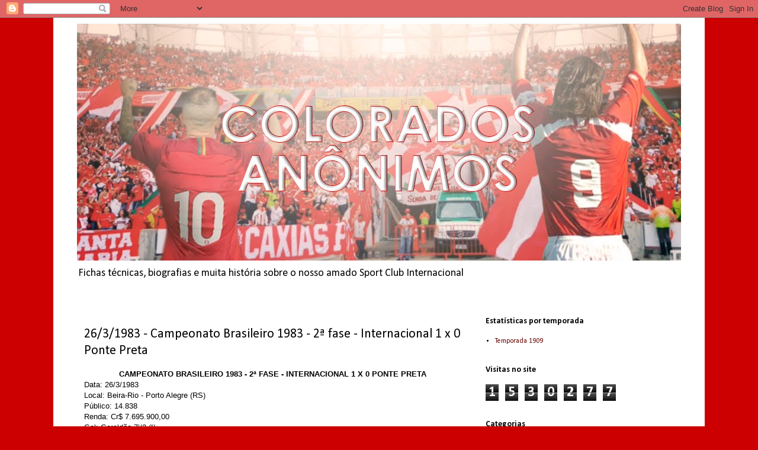

--- FILE ---
content_type: text/html; charset=UTF-8
request_url: https://www.coloradosanonimos.com.br/b/stats?style=BLACK_TRANSPARENT&timeRange=ALL_TIME&token=APq4FmC6hIhC5lc5XLzY-S74kvbVSnTXsTv_r0yrjJ2vtUGjWCRT0dNubC0FOqjo3t5Wq0YLjAXY-MtYFk38TuNGNX7UPyW-dw
body_size: 47
content:
{"total":1530277,"sparklineOptions":{"backgroundColor":{"fillOpacity":0.1,"fill":"#000000"},"series":[{"areaOpacity":0.3,"color":"#202020"}]},"sparklineData":[[0,22],[1,28],[2,35],[3,28],[4,26],[5,29],[6,19],[7,29],[8,27],[9,34],[10,34],[11,41],[12,39],[13,35],[14,44],[15,40],[16,36],[17,24],[18,19],[19,76],[20,55],[21,71],[22,29],[23,43],[24,93],[25,100],[26,98],[27,32],[28,35],[29,16]],"nextTickMs":240000}

--- FILE ---
content_type: text/html; charset=utf-8
request_url: https://www.google.com/recaptcha/api2/aframe
body_size: 269
content:
<!DOCTYPE HTML><html><head><meta http-equiv="content-type" content="text/html; charset=UTF-8"></head><body><script nonce="jkDThhrU26sPMwzIKGKq1g">/** Anti-fraud and anti-abuse applications only. See google.com/recaptcha */ try{var clients={'sodar':'https://pagead2.googlesyndication.com/pagead/sodar?'};window.addEventListener("message",function(a){try{if(a.source===window.parent){var b=JSON.parse(a.data);var c=clients[b['id']];if(c){var d=document.createElement('img');d.src=c+b['params']+'&rc='+(localStorage.getItem("rc::a")?sessionStorage.getItem("rc::b"):"");window.document.body.appendChild(d);sessionStorage.setItem("rc::e",parseInt(sessionStorage.getItem("rc::e")||0)+1);localStorage.setItem("rc::h",'1769265747133');}}}catch(b){}});window.parent.postMessage("_grecaptcha_ready", "*");}catch(b){}</script></body></html>